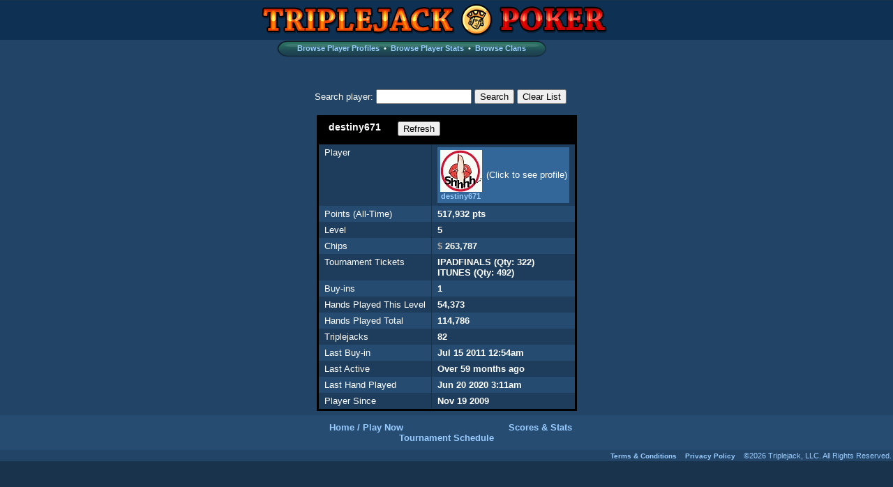

--- FILE ---
content_type: text/html; charset=UTF-8
request_url: https://www.triplejack.com/stats.php?id=1112140
body_size: 4067
content:
<html><head><script src='/js/dependencies.min.js?r=1429157492' type='text/javascript'></script><script src='/tj-ajax-legacy.js?r=1429157714' type='text/javascript'></script><title>Triplejack Poker - destiny671's Stats</title><meta name="keywords" content="free poker,play poker,online poker,poker,texas hold 'em,bitcoin poker,btc poker,bitcoin,texas poker,flash poker game,play poker online,triplejack,poker online,play poker for fun,win prizes,tournaments,freeroll,free roll,play for prizes,holdem,omaha,win,prize,cash prize,poker for prizes,freemium poker" /><meta name="description" content="Triplejack is a social, online free poker game community with fun features and a casual gaming atmosphere. Earn achievement medals, join poker clans and create a social network profile! Play for free or get more features and win real prizes as a Power Player." /><link id="favicon" rel="shortcut icon" href="favicon.ico" type="image/x-icon" /><link rel="image_src" href="/site-thumbnail.jpg"><link rel="stylesheet" type="text/css" href="/css/index.min.css?r=1429241745" />
	<script type="text/javascript">
	<!--
		// $.browser workaround from http://pupunzi.open-lab.com/2013/01/16/jquery-1-9-is-out-and-browser-has-been-removed-a-fast-workaround/
		jQuery.browser = {};
		jQuery.browser.mozilla = /mozilla/.test(navigator.userAgent.toLowerCase()) && !/webkit/.test(navigator.userAgent.toLowerCase());
		jQuery.browser.webkit = /webkit/.test(navigator.userAgent.toLowerCase());
		jQuery.browser.opera = /opera/.test(navigator.userAgent.toLowerCase());
		jQuery.browser.msie = /msie/.test(navigator.userAgent.toLowerCase());
	//-->
	</script>

	<script type="text/javascript">
	<!--
		var link_target='_self';
		var parent_url_prefix='';
		var avscroller_fg_rgb = 0x336699;   // foreground and background colors for avatar selector
		var avscroller_bg_rgb = 0x19334D;   // shown in register.php and start.php registration forms
	//-->
	</script>

<!--\/-- FLASH PLAYER DETECTION FUNCTIONS -->
<script language="JavaScript" type="text/javascript">
<!--
// -----------------------------------------------------------------------------
// Globals
// Major version of Flash required
var requiredMajorVersion = 8;
// Minor version of Flash required
var requiredMinorVersion = 0;
// Minor version of Flash required
var requiredRevision = 0;
// the version of javascript supported
var jsVersion = 1.0;
// -----------------------------------------------------------------------------
// -->
</script>
<script language="VBScript" type="text/vbscript">
<!-- // Visual basic helper required to detect Flash Player ActiveX control version information
Function VBGetSwfVer(i)
  on error resume next
  Dim swControl, swVersion
  swVersion = 0
  
  set swControl = CreateObject("ShockwaveFlash.ShockwaveFlash." + CStr(i))
  if (IsObject(swControl)) then
    swVersion = swControl.GetVariable("$version")
  end if
  VBGetSwfVer = swVersion
End Function
// -->
</script>
<script language="JavaScript1.1" type="text/javascript">
<!-- // Detect Client Browser type
var isIE  = (navigator.appVersion.indexOf("MSIE") != -1) ? true : false;
var isWin = (navigator.appVersion.toLowerCase().indexOf("win") != -1) ? true : false;
var isOpera = (navigator.userAgent.indexOf("Opera") != -1) ? true : false;
jsVersion = 1.1;
// JavaScript helper required to detect Flash Player PlugIn version information
function JSGetSwfVer(i){
	// NS/Opera version >= 3 check for Flash plugin in plugin array
	if (navigator.plugins != null && navigator.plugins.length > 0) {
		if (navigator.plugins["Shockwave Flash 2.0"] || navigator.plugins["Shockwave Flash"]) {
			var swVer2 = navigator.plugins["Shockwave Flash 2.0"] ? " 2.0" : "";
      		var flashDescription = navigator.plugins["Shockwave Flash" + swVer2].description;
			descArray = flashDescription.split(" ");
			tempArrayMajor = descArray[2].split(".");
			versionMajor = tempArrayMajor[0];
			versionMinor = tempArrayMajor[1];
			if ( descArray[3] != "" ) {
				tempArrayMinor = descArray[3].split("r");
			} else {
				tempArrayMinor = descArray[4].split("r");
			}
      		versionRevision = tempArrayMinor[1] > 0 ? tempArrayMinor[1] : 0;
            flashVer = versionMajor + "." + versionMinor + "." + versionRevision;
      	} else {
			flashVer = -1;
		}
	}
	// MSN/WebTV 2.6 supports Flash 4
	else if (navigator.userAgent.toLowerCase().indexOf("webtv/2.6") != -1) flashVer = 4;
	// WebTV 2.5 supports Flash 3
	else if (navigator.userAgent.toLowerCase().indexOf("webtv/2.5") != -1) flashVer = 3;
	// older WebTV supports Flash 2
	else if (navigator.userAgent.toLowerCase().indexOf("webtv") != -1) flashVer = 2;
	// Can't detect in all other cases
	else {
		
		flashVer = -1;
	}
	return flashVer;
} 
// When called with reqMajorVer, reqMinorVer, reqRevision returns true if that version or greater is available
function DetectFlashVer(reqMajorVer, reqMinorVer, reqRevision) 
{
 	reqVer = parseFloat(reqMajorVer + "." + reqRevision);
   	// loop backwards through the versions until we find the newest version	
	for (i=25;i>0;i--) {	
		if (isIE && isWin && !isOpera) {
			versionStr = VBGetSwfVer(i);
		} else {
			versionStr = JSGetSwfVer(i);		
		}
		if (versionStr == -1 ) { 
			return false;
		} else if (versionStr != 0) {
			if(isIE && isWin && !isOpera) {
				tempArray         = versionStr.split(" ");
				tempString        = tempArray[1];
				versionArray      = tempString .split(",");				
			} else {
				versionArray      = versionStr.split(".");
			}
			versionMajor      = versionArray[0];
			versionMinor      = versionArray[1];
			versionRevision   = versionArray[2];
			
			versionString     = versionMajor + "." + versionRevision;   // 7.0r24 == 7.24
			versionNum        = parseFloat(versionString);
        	// is the major.revision >= requested major.revision AND the minor version >= requested minor
			if ( (versionMajor > reqMajorVer) && (versionNum >= reqVer) ) {
				return true;
			} else {
				return ((versionNum >= reqVer && versionMinor >= reqMinorVer) ? true : false );	
			}
		}
	}	
}
// -->
</script>
<!--/\-- FLASH PLAYER DETECTION FUNCTIONS -->
<script language="JavaScript1.1" src="/tj.js?r=1459825935"></script></head><body marginwidth="0" marginheight="1" topmargin="1" leftmargin="0" rightmargin="0" onLoad="">
	
<!--\/-- client-specific -->
<center><table width="100%" bgcolor="#2A557F" cellpadding="0" cellspacing="0" border="0"><tr><td>

<table bgcolor="#0e3052" width="100%" cellpadding="0" cellspacing="0" border="0">
<tr><td align="center">

<table bgcolor="#0e3052" cellpadding="0" cellspacing="0" border="0"><tr><td>



<center>



<table cellpadding="0" cellspacing="0" border="0"><tr><td valign="top"><table bgcolor="#0e3052" cellpadding="0" cellspacing="5" border="0"><tr><td align="center"><a href="./"><img border="0" alt="Triplejack Poker" src="tjtop5.gif" width="495" height="46"></a></td></tr></table></td><td><img width="35" height="1" src="blank.gif"></td><td valign="top"></td></tr></table>
</center>

</td></tr></table>

</td></tr></table>
<table width="100%" bgcolor="#224466" cellpadding="0" cellspacing="0" border="0"><tr><td align="center">

<!--/\-- client-specific -->
<!-----\/----- INSERT PAGE CONTENT HERE ----->

<center><table border="0" cellpadding="0" cellspacing="0"><tr><td><table cellpadding="0" cellspacing="0" border="0"><tr><td valign="top"><img class="pngfix" src="/tjtop3-menu2left.png"></td><td valign="middle" align="center" class="pngfix" style="font-size:11px; background-image:url(/tjtop3-menu2bg.png); background-repeat:repeat-x; white-space:nowrap;"><a class="navbar" href="profile.php">Browse Player Profiles</a>&nbsp;&nbsp;&#149;&nbsp;&nbsp;<a class="navbar" href="stats.php">Browse Player Stats</a>&nbsp;&nbsp;&#149;&nbsp;&nbsp;<a class="navbar" href="clan.php">Browse Clans</a></td><td valign="top"><img class="pngfix" src="/tjtop3-menu2right.png"></td></tr></table></td><td><img width="100" height="1" src="/blank.gif"></td></tr></table></center><br/>&nbsp;<form method="post" action="/stats.php" name="player_select"><input type="hidden" name="id" value="0"></form><table cellpadding=3 cellspacing=0><tr><td class="bodytext"><form method="post" action="/stats.php">Search player: <input type="text" name="search" size=15 value=""><input type="hidden" name="search_type" value="name"><input type="hidden" name="search_matching" value="partial"> <input type="submit" name="search_submit" value="Search"> <input type="submit" name="clear_submit" value="Clear List"></form><p><table><tr><td valign="top"><table cellpadding="0" cellspacing="0" border="0"><tr><td bgcolor="black"><table class="stats_table"><tr bgcolor="black"><td colspan="2" valign="top"><table><tr><td valign="top"><b><table cellpadding=1 cellspacing=0 border=0><tr><td valign="middle" nowrap class="title">&nbsp;destiny671</td></tr></table></b></td><td valign="top">&nbsp;&nbsp;&nbsp;&nbsp;&nbsp;<form method="post" action="/stats.php" style="display:inline; margin:0; padding:0;"><input type="hidden" name="id" value="1112140"><input type="submit" name="submit_Refresh" value="Refresh"></form></td></tr></table></td></tr></table><span id="header_public" style="display:none;"><h1>&nbsp;Public Info</h1></span><span id="tab_public" style="display:block;"><table class="stats_table"><tr class="row1"><td valign="top">Player</td><td><b><table bgcolor="#336699"><tr><td valign="middle"><table><tr><td align="center" class="sm" nowrap><a href="profile_destiny671"><img width="60" height="60" border="0" style="background-color:white;" alt="destiny671" src="/profiles/1112140-19b4fd59545d718645118c749c0a37b0-th.jpg"><br/>destiny671</a></td></tr></table></td><td valign="middle">(Click to see profile)</td></tr></table></b></td></tr><tr class="row2"><td valign="top">Points (All-Time)</td><td><b>517,932 pts</b></td></tr><tr class="row1"><td valign="top">Level</td><td><b>5</b></td></tr><tr class="row2"><td valign="top">Chips</td><td><b><span class="stats_subtle_text">$</span> 263,787</b></td></tr><tr class="row1"><td valign="top">Tournament Tickets</td><td><b><nobr>IPADFINALS (Qty: 322)</nobr><br><nobr>ITUNES (Qty: 492)</nobr></b></td></tr><tr class="row2"><td valign="top">Buy-ins</td><td><b>1</b></td></tr><tr class="row1"><td valign="top">Hands Played This Level</td><td><b>54,373</b></td></tr><tr class="row2"><td valign="top">Hands Played Total</td><td><b>114,786</b></td></tr><tr class="row1"><td valign="top">Triplejacks</td><td><b>82</b></td></tr><tr class="row2"><td valign="top">Last Buy-in</td><td><b>Jul 15 2011 12:54am</b></td></tr><tr class="row1"><td valign="top">Last Active</td><td><b>Over 59 months ago</b></td></tr><tr class="row2"><td valign="top">Last Hand Played</td><td><b>Jun 20 2020 3:11am</b></td></tr><tr class="row1"><td valign="top">Player Since</td><td><b>Nov 19 2009</b></td></tr></table></span></td></tr></table></td></tr></table></td></tr></table><!--/\-- INSERT PAGE CONTENT HERE -->
<!--\/-- client-specific -->
</td></tr></table><center><table width="100%" cellpadding=10 cellspacing=0 bgcolor="#264C72" class="taillink"><tr><td align="center"><table width="500" cellpadding=0 cellspacing=0 bgcolor="#264C72"><tr><td align="center"><a href="/" class="navlink">Home / Play Now</a></td><td align="center"><a href="/stats.php" target="_self" class="navlink">Scores & Stats</a></td></tr><tr><td align="center" colspan="2"><a href="/tourney_calendar.php" target="_self" class="navlink">Tournament Schedule</a></td></tr></table></td></tr></table>
<table width="100%" cellpadding=2 cellspacing=0 bgcolor="#224466">
<tr><td align="right"><span class="sm"><font color="#99CCFF">
<span class="taillink"><a href="terms.php" target="_self" class="navlink">Terms & Conditions</a></span>&nbsp;&nbsp;&nbsp;
<span class="taillink"><a href="privacy.php" target="_self" class="navlink">Privacy Policy</a></span>&nbsp;&nbsp;&nbsp;
&copy;2026 Triplejack, LLC. All Rights Reserved.</font></span>
</td></tr></table>

</td></tr></table>
<!--/\-- client-specific -->

<!--</span>--> <!-- end barebones span -->

<script>
  (function(i,s,o,g,r,a,m){i['GoogleAnalyticsObject']=r;i[r]=i[r]||function(){
  (i[r].q=i[r].q||[]).push(arguments)},i[r].l=1*new Date();a=s.createElement(o),
  m=s.getElementsByTagName(o)[0];a.async=1;a.src=g;m.parentNode.insertBefore(a,m)
  })(window,document,'script','//www.google-analytics.com/analytics.js','ga');

  ga('create', 'UA-372310-1', 'triplejack.com');
  ga('send', 'pageview');

</script></body></html>


--- FILE ---
content_type: text/css
request_url: https://www.triplejack.com/css/index.min.css?r=1429241745
body_size: 2927
content:
*{-webkit-box-sizing:border-box;-moz-box-sizing:border-box;box-sizing:border-box}.rounded_blue{border-radius:10px;background-color:#222;padding:5px;text-align:center}.rounded_blue .header{text-align:center;margin:5px auto;color:#fff;font-weight:700;font-size:17px}.rounded_blue table{border-spacing:0;margin:3px auto}.rounded_blue table tr:nth-child(odd){background-color:#181818}.rounded_blue table tr:nth-child(even){background-color:#303030}.rounded_blue table tr td{padding:3px 6px;font-family:Verdana,Arial,Geneva;font-size:11px;color:#fff;vertical-align:top}.rounded_blue table tr td.right{text-align:right}.rounded_blue table tr td.center{text-align:center}.rounded_blue table tr th{padding:3px;font-family:Verdana,Arial,Geneva;font-size:13px;font-weight:700;color:#FF9}table.rounded_yellow{width:400px;border-radius:10px;background-color:#FF9;padding:5px;text-align:center;margin:5px auto;color:#000}table.rounded_yellow a,table.rounded_yellow a:active,table.rounded_yellow a:hover,table.rounded_yellow a:visited{color:#369}table.rounded_yellow table tr th{font-weight:700;color:#000;text-align:left;white-space:nowrap;margin-right:15px;vertical-align:top}table.rounded_yellow table tr td{color:#000}table.rounded_yellow .description{background-color:#FFC;color:#000;font-size:16px;font-weight:700;margin:15px;padding:20px;text-align:left;border-radius:10px}table.rounded_yellow .fine_print{color:#444;font-size:80%;font-weight:400;margin:15px;text-align:left}table.rounded_yellow .sm{color:#444;font-size:80%;font-weight:400}.fb-like-box{background-color:#8AC;border:2px solid #000}.congrats_title{font-size:16px;text-align:justify;font-weight:700;color:#FF9}#congrats_sub{font-size:19px;text-align:justify;font-weight:700;color:#89CCAA}#congrats_text{font-size:14px;text-align:justify;font-weight:700;color:#888}#ad_bottom,#ad_side,#boxes{display:none}#splash_row2{overflow:hidden;clear:both}#desc{padding:10px;font-size:17px;text-align:justify;font-weight:700;color:#89AACC}#google_analytics{width:5px;height:5px}.debug_output{display:none;background-color:#123;text-align:left;padding:5px}.ajax_box{display:none;margin:6px}a.navbar{font-size:11px}#tj_ad{z-index:2;display:none;background-color:#123;width:750px;height:520px}.facebook_like{background-color:#ACC3DB}.facebook_like_holder{background-color:#369}#facebook_like_splash{float:right;margin:8px;padding:4px;width:300px}#facebook_like_bottom{margin:8px;padding:4px}body{font-family:Verdana,Arial,Geneva;font-size:13px;color:#fff;background-color:#19334D}td{font-family:Verdana,Arial,Geneva;font-size:13px}h1{font-family:Verdana,Arial,Geneva;font-size:16px;font-weight:700;color:#6F9}h2{color:#AAA;font-family:Georgia,Verdana,Arial,Geneva;font-size:15px;font-weight:700}tt{color:#BFB;font-weight:700;font-size:15px}hr{width:100%;height:1px;border:0;color:#6F9;background-color:#6F9}.pngfix{behavior:url(/iepngfix.htc)}.stats_table{border:3px solid #000;border-spacing:0;border-collapse:collapse}.stats_table tr.row1{background-color:#1E3D5C}.stats_table tr.row2{background-color:#254B70}.stats_table tr.row_highlight{background-color:#14293D;cursor:pointer}.stats_table tr.row_shadow{background-color:#456;cursor:pointer}.row_admin1{background-color:#612020}.row_admin2{background-color:#6B2323}.row_superadmin1{background-color:#4B2061}.row_superadmin2{background-color:#53236B}.stats_player_link:link,.stats_player_link:visited{color:#6C9;font-size:15px;font-weight:700;text-decoration:none}.stats_player_link:hover,.stats_table tr.row_highlight .stats_player_link:link{color:#FF9;text-decoration:underline}.stats_table tr.stats_header td{background-color:#000;text-align:center;padding:12px 8px}.stats_table tr.stats_header td.stats_sorted{color:#9CF;background-color:#444;text-decoration:underline}.stats_table td{border-width:0 1px;border-color:#19334D;border-style:solid;padding:4px 8px}.stats_table td table tr td{border-width:0;padding:0 1px 0 0}.stats_table tr.row1 td.stats_score_column,.stats_table tr.row2 td.stats_score_column{background-color:#2E5D8C;border-width:1px 0 0;border-color:#19334D;border-style:solid}.stats_table td.stats_positive_net{color:#6F6}.stats_table td.stats_negative_net{color:#F66}.stats_table span.stats_subtle_text{color:#AAA}.account_menu{background-color:#000}.account_menu td{padding:5px}.account_menu_affiliate_admin{background-color:#396}.account_menu_affiliate_admin td{color:#000}.account_menu_super_admin{background-color:#700}.account_menu_prize_admin{background-color:#F93}.account_menu_prize_admin td{color:#000}.account_title{background-color:#000}.account_title td{background-color:#474766;text-align:center;color:#fff;font-family:Verdana,Arial,Geneva;font-size:14px;font-weight:700;padding:8px}.account_table{background-color:#369}.account_table td{padding:5px}tr.account_table_header{background-color:#000}.account_table2{background-color:#246}.account_table2 td{padding:5px}tr.account_table2_header{background-color:#123}.account_sale_payment{background-color:#369}.account_sale_other{background-color:#246}.account_sandbox_sale_payment{background-color:#555}.account_sandbox_sale_other{background-color:#333}.account_code{background-color:#fff;font-family:monospace;font-weight:700;color:#400}.account_sale_unpaid{color:#6F9}.account_sale_2nd_tier{color:#AAA}.account_prize_upcoming{color:#FFF}.account_prize_eligible_now{color:#6FC}.account_prize_expired{color:#AAA}.table1{background-color:#246}.table2{background-color:#19334D}.table3{background-color:#369}.errorbox{background-color:#FF9;color:#800}.errorbox td{padding:15px}.errorbox a:link,.errorbox a:visited{color:#900;font-weight:700;text-decoration:underline}.errorbox a:hover{color:#F60;text-decoration:underline}.messagebox{background-color:#69C;color:#000}.messagebox td{padding:15px}.messagebox a:link,.messagebox a:visited{color:#900;font-weight:700;text-decoration:underline}.messagebox a:hover{color:#F60;text-decoration:underline}.bodytext{color:#fff;font-family:Verdana,Arial,Geneva;font-size:13px}.sm{font-family:Verdana,Arial,Geneva;font-size:11px}.subtle{color:#AAA}.subtle_bg{background-color:#888}.bright{color:#FF9}.bright2{color:#F93}.error{color:#FF5050;font-weight:700}.smw{font-family:Verdana,Arial,Geneva;font-size:11px;color:#fff}.title,.title:link,.title:visited{font-family:Verdana,Arial,Geneva;font-size:14px;font-weight:700;color:#fff;text-decoration:none}.title:hover{color:#FF9;text-decoration:underline}.headlink:link,.headlink:visited{font-family:Verdana,Arial,Geneva;font-size:12px;font-weight:700;color:#fff}.headlink:hover{text-decoration:underline;color:#FF9}a:link,a:visited{color:#9CF;font-weight:700;text-decoration:none}a:hover{color:#FF9;text-decoration:underline}.taillink{font-size:10px}.black_text{color:#000}.yellow{background-color:#FF9;color:#000}.yellow a:link,.yellow a:visited{color:#900;font-weight:700;text-decoration:none}.yellow a:hover{color:#F60;text-decoration:underline}.yellow hr{width:100%;height:1px;border:0;color:#000;background-color:#000}.yellow h2{color:#369;font-family:Georgia,Verdana,Arial,Geneva;font-size:15px;font-weight:700}.yellow2{background-color:#FC6;color:#000}.yellow2 a:link,.yellow2 a:visited{color:#900;font-weight:700;text-decoration:none}.yellow2 a:hover{color:#F60;text-decoration:underline}.headtxt{font-family:Verdana,Arial,Geneva;font-size:13px;color:#4C7399}.big{font-family:Verdana,Arial,Geneva;font-size:16px;font-weight:700}#code{font-family:Courier New,Courier;font-size:13px}#footer{font-family:Verdana,Arial,Geneva;font-size:9px;text-align:center}div.scrollWrapper{float:left;height:150px;overflow:visible!important;overflow:auto}table.scrollable{margin-right:16px}table.scrollable tbody{height:150px;overflow:auto}#splash_2014{background:url(/img/splash_2014_bg.png)center center no-repeat;width:100%;height:100%;border-top:2px;border-left:0;border-right:0;border-bottom:2px;border-color:#000;border-style:solid;padding:20px;margin:0;text-align:center;-webkit-background-size:cover;-moz-background-size:cover;-o-background-size:cover;background-size:cover}#splash_2014 .logo{margin:20px}#splash_2014 .disclaimer{display:block;width:950px;text-align:center;margin:5px auto;color:#FF9;text-shadow:3px 3px #336;font-weight:700;font-size:17px}#splash_2014 .table{margin:10px auto}#splash_2014 .banner{margin:0 auto 10px;text-align:right;width:950px;color:#89AACC;font-size:15px;font-weight:700}#splash_2014 .splash_error{color:#F66;font-weight:700;font-size:16px}.play_now_btn{display:block;width:280px;height:198px;margin:25px;background-image:url(/img/splash_2014_btn_sprites.png)}.play_now_btn:hover{background-position:0 -198px}.play_now_btn.small{width:170px;height:120px;margin:0;background-image:url(/img/splash_2014_btn_sm_sprites.png)}.play_now_btn.small:hover{background-position:0 -120px}#splash_2014_screens{background:url(/img/splash_2014_screens.png)center center no-repeat;width:100%;height:224px;border-top:2px;border-left:0;border-right:0;border-bottom:2px;border-color:#000;border-style:solid;padding:0;margin:0;text-align:center;-webkit-background-size:cover;-moz-background-size:cover;-o-background-size:cover;background-size:cover}#splash_2014_social{width:100%;height:100%;padding:30px;margin:0;text-align:center;color:#fff;font-weight:700;font-size:17px}#splash_2014_social .header{text-align:center;margin:5px auto;color:#fff;font-weight:700;font-size:17px}#splash_2014_social .table{width:950px;text-align:center;margin:5px auto}#splash_2014_social .table td{vertical-align:top}#splash_2014_panels{width:100%;background:#444;background:-moz-linear-gradient(top,#444 0,#222 100%);background:-webkit-gradient(linear,left top,left bottom,color-stop(0,#444),color-stop(100%,#222));background:-webkit-linear-gradient(top,#444 0,#222 100%);background:-o-linear-gradient(top,#444 0,#222 100%);background:-ms-linear-gradient(top,#444 0,#222 100%);background:linear-gradient(to bottom,#444 0,#222 100%);filter:progid:DXImageTransform.Microsoft.gradient(startColorstr='$rgb1', endColorstr='$rgb2', GradientType=0)}ul.splash_2014_tabs{text-align:center;width:95%;margin:5px 0 0;padding:0;display:table;border-collapse:collapse}ul.splash_2014_tabs li.tab{background-color:#444;display:table-cell;padding:10px;margin:2px 2px 0;vertical-align:middle;border-left:2px solid transparent;border-right:2px solid transparent;border-top:2px solid transparent;font-size:14px;font-weight:700;border-top-left-radius:20px;border-top-right-radius:20px;cursor:pointer}ul.splash_2014_tabs li.tab:hover{background-color:#555}ul.splash_2014_tabs li.active:hover{background-color:#000}ul.splash_2014_tabs li.spacer{display:table-cell;width:5px}ul.splash_2014_tabs li.active,ul.splash_2014_tabs li.active a:hover{background-color:#000;border-top-left-radius:20px;border-top-right-radius:20px}ul.splash_2014_tabs li a,ul.splash_2014_tabs li a:active,ul.splash_2014_tabs li a:hover,ul.splash_2014_tabs li a:visited{color:#fff;text-decoration:none}.splash_2014_refresh{float:right}.splash_2014_panel{display:none;padding:20px;width:100%;background:#000;background:-moz-linear-gradient(top,#000 0,#444 100%);background:-webkit-gradient(linear,left top,left bottom,color-stop(0,#000),color-stop(100%,#444));background:-webkit-linear-gradient(top,#000 0,#444 100%);background:-o-linear-gradient(top,#000 0,#444 100%);background:-ms-linear-gradient(top,#000 0,#444 100%);background:linear-gradient(to bottom,#000 0,#444 100%);filter:progid:DXImageTransform.Microsoft.gradient(startColorstr='$rgb1', endColorstr='$rgb2', GradientType=0);border-top:0;border-left:0;border-right:0;border-bottom:2px;border-color:#000;border-style:solid}.splash_2014_hr{width:100%;height:30px;display:block;background:#444;background:-moz-linear-gradient(top,#444 0,#222 100%);background:-webkit-gradient(linear,left top,left bottom,color-stop(0,#444),color-stop(100%,#222));background:-webkit-linear-gradient(top,#444 0,#222 100%);background:-o-linear-gradient(top,#444 0,#222 100%);background:-ms-linear-gradient(top,#444 0,#222 100%);background:linear-gradient(to bottom,#444 0,#222 100%);filter:progid:DXImageTransform.Microsoft.gradient(startColorstr='$rgb1', endColorstr='$rgb2', GradientType=0)}#splash_2014_desc{background:url(/img/splash_2014_features_bg.gif)center center no-repeat #264;width:100%;height:100%;border-top:2px;border-left:0;border-right:0;border-bottom:2px;border-color:#000;border-style:solid;padding:0;margin:0;-webkit-background-size:cover;-moz-background-size:cover;-o-background-size:cover;background-size:cover}#splash_2014_desc .shadow_box{display:block;margin:80px;padding:15px;background-color:rgba(17,51,34,.75);border-radius:30px;text-align:center}#splash_2014_desc .features{margin:10px auto}#splash_2014_desc .feature{display:inline-block;width:300px;font-size:18px;text-shadow:2px 2px #000;margin:30px;vertical-align:top}#splash_2014_desc .feature img{margin:10px}#splash_2014_desc h1{font-family:sans-serif;text-shadow:3px 3px #000;color:#fff;font-weight:700;font-size:24px;text-align:center}#splash_2014_desc h1 a{background-color:#000;padding:25px;border-radius:15px}#splash_2014_desc h2{font-family:sans-serif;font-size:18px;font-weight:700;text-align:left;text-shadow:3px 3px #000;color:#CCC}#splash_2014_tourneys{margin:15px}#poker_swf_holder{display:none;padding:2px 0;background-color:#123;width:100%;height:650px}.splash_title{font-size:19px;font-weight:700;color:#89CCAA}.splash_sub{font-size:16px;font-weight:700;color:#FF9}#server_alert{display:none;color:#fff;background-color:#123;padding:5px}

--- FILE ---
content_type: application/javascript
request_url: https://www.triplejack.com/tj.js?r=1459825935
body_size: 3167
content:
if (location.href.indexOf("localhost")!=-1 || location.href.indexOf("127.0.0.1")!=-1){
	var localhost = true;
}else{
	var localhost = false;
}

var login_str = "";
var login_uuid_str = "";

function set_var(var_name, val){
	eval(var_name+" = "+val);
}

String.prototype.htmlEntities = function () {
	return this.replace(/&/g,'&amp;').replace(/</g,'&lt;').replace(/>/g,'&gt;');
};

//--\/-- ValueClick Media INTERSTITIAL HEAD CODE v1.0 for triplejack.com --
function FCx(x){
	var min=15; // minimum minutes between interstitials (needs to be >15)
	if(x.indexOf('get.media')>0){
		x=unescape(x.substring(x.indexOf('&url=')+5,x.length));
	}else{
		if(document.cookie.indexOf('CxIC=1')<=0){
			x='http://media.fastclick.net/w/get.media?sid=26330&m=5&tp=6&url='+escape(x);
			var date_ob=new Date();
			date_ob.setTime(date_ob.getTime()+min*1000*60);
			document.cookie='FCxIC=1; path=/; expires='+date_ob.toGMTString();
		}
	}
	return x;
}
//--/\-- ValueClick Media INTERSTITIAL HEAD CODE v1.0 for triplejack.com --

function pop(url){
	link(url);
	return true;
}
function link(url){
	var linkwin = window.open(url,'_blank','');
	if (window.focus){
		linkwin.focus();
	}
}
function reload_page(){
	window.onbeforeunload = null;
	document.reload_form.submit();
}
function load_avscroller(){
	if (document.getElementById('avscroller_id')){
		var bg_rgb_dec = 0x19334d;    // default fg/bg colors for avscroller
		var fg_rgb_dec = 0x336699;
		if (avscroller_fg_rgb != undefined){
			fg_rgb_dec = avscroller_fg_rgb;
		}
		if (avscroller_bg_rgb != undefined){
			bg_rgb_dec = avscroller_bg_rgb;
		}
		var bg_rgb_str = bg_rgb_dec.toString(16);
		while (bg_rgb_str.length<6){  // pad with zeroes
			bg_rgb_str = "0"+bg_rgb_str+"";
		}

		var swf_url = 'avscroller.swf?bg_rgb_dec='+bg_rgb_dec+'&fg_rgb_dec='+fg_rgb_dec;

		var out = '';
		out += '<object classid="clsid:d27cdb6e-ae6d-11cf-96b8-444553540000" codebase="http://fpdownload.macromedia.com/pub/shockwave/cabs/flash/swflash.cab#version=8,0,0,0" width="400" height="70" id="avscroller" align="middle">';
		out += '<param name="allowScriptAccess" value="sameDomain" />';
		out += '<param name="movie" value="'+swf_url+'" /><param name="quality" value="high" /><param name="bgcolor" value="#'+bg_rgb_str+'" /><embed src="'+swf_url+'" quality="high" bgcolor="#'+bg_rgb_str+'" width="400" height="70" name="avscroller" align="middle" allowScriptAccess="sameDomain" type="application/x-shockwave-flash" pluginspage="http://www.macromedia.com/go/getflashplayer" />';
		out += '</object>';
		document.getElementById('avscroller_id').innerHTML = out;
	}
	window.avscroller = document.register.avscroller;     // for cross-browser compatability
}

function set_pokerface(num){
	document.register.pokerface.value = num;
}
function avscroller_loaded(msg){
	document.getElementById('avscroller_title').innerHTML = "<b>Select Your Avatar:</b>";
	document.getElementById('avscroller_note').innerHTML = "&nbsp;&nbsp;* You may change this later";
}

function get_swf_obj(id) {
	var isIE = navigator.appName.indexOf("Microsoft") != -1;
	var obj = (isIE) ? window[id] : document[id];
	return obj;
	
}

var poker_swf_obj = null;

function change_favicon(favicon){
	$('link[type=image/x-icon]').remove();
	$('<link type="image/x-icon" rel="shortcut icon" href="' + favicon + '" />').insertAfter('head');
} 
function google_analytics(goal){
	
	var iframe_html = '<iframe src="/google_analytics.php'+(goal!='' ? '?goal='+goal : '')+'" frameborder="0" scrolling="no" width="25" height="25"></iframe>';
	
	if ($('#google_analytics')[0]){
		// google analytics div exists
		$('#google_analytics').html(iframe_html);
	}else if (localhost){
		alert('#google_analytics not found');	
	}
}
function showemail(fake){
	return (fake.replace(/3/,"m").replace(/1/,"l").replace(/2/,"@").replace(/4/,".com"));
}

//--\/-- disable backspace --
function keydown(e){
	var t;
	var kc;
	if (window.event){
		t=event.srcElement.type;
		kc=event.keyCode;
	}else{
		t=e.target.type;
		kc=e.keyCode;
	}
	if (kc==8 && t!='text' && t!='textarea' && t!='password') {
		return false;
	}
	return true;
}
function disablebackspace(){
	return;
	document.onkeydown = keydown;
	document.onkeypress = keydown;
}
//--/\-- disable backspace --


//===\/===  ===
function setFlashWidth(divid, newW){
	document.getElementById(divid).style.width = newW+"px";
}
function setFlashHeight(divid, newH){
	document.getElementById(divid).style.height = newH+"px";
}
function setFlashSize(divid, newW, newH){
	setFlashWidth(divid, newW);
	setFlashHeight(divid, newH);
}
function canResizeFlash(){
	var ua = navigator.userAgent.toLowerCase();
	var opera = ua.indexOf("opera");
	if( document.getElementById ){
		if(opera == -1) return true;
		else if(parseInt(ua.substr(opera+6, 1)) >= 7) return true;
	}
	return false;
}
function get_now(){
	return Math.floor(new Date().getTime()/1000);
}
//===/\===  ===

//-----\/----- AJAX AUTO-REFRESHING BOXES -----
var ajax_timeouts = {};
var ajax_boxes = {
	"high_scores": 300000,
	"prizes_won": 604000,
	"prizes_to_win": 1201000,
	"server_status": 30000,
	"auto_mtts": 245000,
	"next_mtt": 245000,
	"twitter": 284000
};
function handle_ajax_json(data){

	var box_id = '#'+data['box']; 

	if ($(box_id)[0]){
		// div for this box exists on page
		$(box_id).html(data['html']);	// set its html
		if (data['html']!=""){
			$(box_id).show();
		}else{
			$(box_id).hide();
		}
	}
	// make sure we don't have multiples going for each box:
	clearTimeout(ajax_timeouts[data['box']]);

	// create new timer:
	var delay = ajax_boxes[data['box']];
	ajax_timeouts[data['box']] = setTimeout("get_ajax_box('"+data['box']+"')", delay);
}
function get_ajax_box(box){
	if ($('#'+box)[0]){	// div exists
		$.ajax({
			url: "/ajax_get_cached_box.php?box="+box,
			success: handle_ajax_json,
			dataType: "json",
			cache: false,
			data: {
				json: true,
				login: login_str
			}
		});
	}
}
function setup_ajax(){
	return;
	for (var box in ajax_boxes){
		get_ajax_box(box);
	}
}
//-----/\----- AJAX AUTO-REFRESHING BOXES -----


function parse_str (str, arr){
	// from http://phpjs.org/functions/parse_str:484#comment_120590
	var strArr = (str+'').replace(/^&/, '').replace(/&$/, '').split('&'),
		i,
		tmp,
		key,
		value,
		keyIndex,
		subkey,
		fixStr = function (str) {
			return decodeURIComponent(str.replace(/\+/g, '%20'));
		};
	
	if (!arr) {
		arr = this.window;
	}
	
	for (i = 0; i < strArr.length; i++) {
		tmp = strArr[i].split("=");
		key = fixStr(tmp[0]);
		if(tmp.length < 2){
			value = "";
		}else{
			value = fixStr(tmp[1]);
		}
		while (key.charAt(0) === ' ') {
			key = key.substr(1);
		}
		if (key.indexOf("\x00") !== -1) {
			key = key.substr(0, key.indexOf("\x00"));
		}
		if (key && key.charAt(0) !== '[') {
			keyIndex = key.indexOf('[');
			if(keyIndex !== -1&&key.indexOf(']',keyIndex) !== -1){
				subkey = key.substring(keyIndex+1,key.indexOf(']',keyIndex));
				key = key.substring(0,keyIndex).replace(/\.| /g,'_');
				if(!arr[key]){
					arr[key]=[];
				}
				if(subkey === ""){
					arr[key].push(value);
				}else{
					arr[key][subkey]=value;
				}
			}else{
				arr[key.replace(/\.| |\[/g,"_")] = value;
			}
		}
	}
}
function cookies_enabled(){
	var cookie_name = "cookie_check"
	var options = { path: '/', expires: 1 };
	$.cookie(cookie_name, "test data", options);
	if ($.cookie(cookie_name)){
		$.cookie(cookie_name, null, options);	// delete the test cookie
		return true;	
	}else{
		return false;	
	}
}






--- FILE ---
content_type: application/javascript
request_url: https://www.triplejack.com/tj-ajax-legacy.js?r=1429157714
body_size: 514
content:
function getHTTPObject() {
  var xmlhttp;
  /*@cc_on
  @if (@_jscript_version >= 5)
    try {
      xmlhttp = new ActiveXObject("Msxml2.XMLHTTP");
    }catch (e){
      try {
        xmlhttp = new ActiveXObject("Microsoft.XMLHTTP");
      } catch (E) {
        xmlhttp = false;
      }
    }
  @else
    xmlhttp = false;
  @end @*/
  if (!xmlhttp && typeof XMLHttpRequest != 'undefined') {
    try{
      xmlhttp = new XMLHttpRequest();
    }catch(e){
      xmlhttp = false;
    }
  }
  return xmlhttp;
}
var http = getHTTPObject();

function getajax(){
  if (ajax.readyState == 4){
    if (ajax.responseText.indexOf("ajax_")==0){
      var cssid = ajax.responseText.substring(0, ajax.responseText.indexOf(","));
      var html = ajax.responseText.substring(ajax.responseText.indexOf(",")+1);
      document.getElementById(cssid).innerHTML = html;
    }else{
      var html = ajax.responseText;
      document.getElementById(last_cssid).innerHTML = html;
    }
  }
}
function sendajax(url,cssid,update_last){
  if (update_last){
    last_cssid = cssid;
  }
  document.getElementById(cssid).innerHTML = "Loading...";
  ajax.open("GET", url, true);
  ajax.onreadystatechange = getajax;
  ajax.send(null);
}
var last_cssid = "";
var ajax = getHTTPObject();


--- FILE ---
content_type: text/plain
request_url: https://www.google-analytics.com/j/collect?v=1&_v=j102&a=1148615791&t=pageview&_s=1&dl=https%3A%2F%2Fwww.triplejack.com%2Fstats.php%3Fid%3D1112140&ul=en-us%40posix&dt=Triplejack%20Poker%20-%20destiny671%27s%20Stats&sr=1280x720&vp=1280x720&_u=IEBAAAABAAAAACAAI~&jid=164022588&gjid=257994630&cid=742141545.1769106154&tid=UA-372310-1&_gid=1604611837.1769106154&_r=1&_slc=1&z=1934574599
body_size: -451
content:
2,cG-5P2VYLDY5R